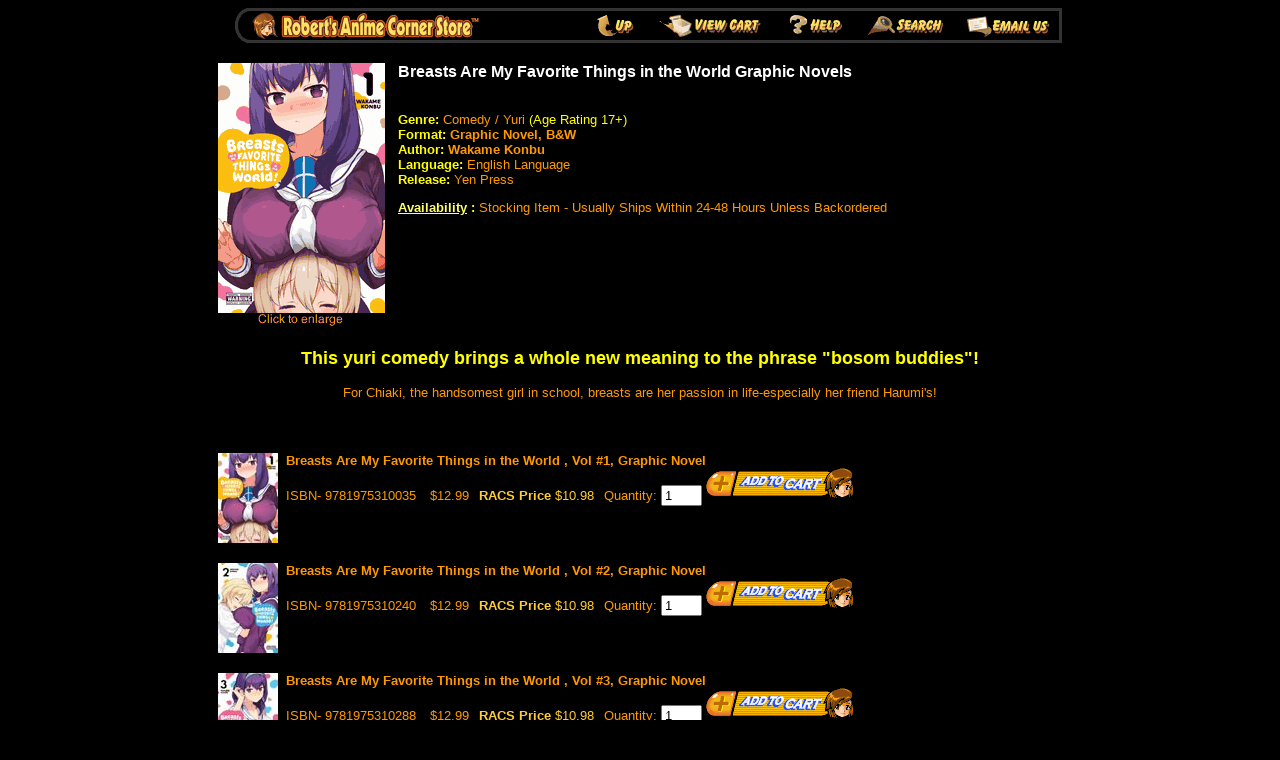

--- FILE ---
content_type: text/html
request_url: https://www.animecornerstore.com/braremyfathi.html
body_size: 5070
content:
<!DOCTYPE HTML PUBLIC "-//W3C//DTD HTML 4.01 Transitional//EN">
<html><head><meta name="Keywords" content="" /><title>Breasts Are My Favorite <br> Things in the World <br> Graphic Novels</title><META  name="description" content="Your Anime Super Store! - 1000's of items, great prices, fast delivery!">
<META name="verify-v1" content="9BgfaQetbkIYORTeGEuIZ7zLuPP6p+z53yk93LacC/U=" /> 
<link rel="stylesheet" type="text/css" href="https://lib.store.turbify.net/lib/animecorner/lightbox.css">

<script type="text/javascript" src="https://ajax.googleapis.com/ajax/libs/prototype/1.7.1.0/prototype.js"></script>
<script type="text/javascript" src="https://lib.store.turbify.net/lib/animecorner/scriptaculous.js?load=effects"></script>
<script type="text/javascript" src="https://lib.store.turbify.net/lib/animecorner/lightbox.js"></script>
<link rel="shortcut icon" href="https://lib.store.turbify.net/lib/animecorner/favicon.ico" type="image/x-icon" /><style type="text/css">
h1 { font-family: dom bold, Arial-bold, Helvetica, sans-serif; font-size: 16px; font-weight: bold; color: #ffffff; margin:1px; line-height: 16px}
</style>
</head><body bgcolor="#000000" text="#ff9900" link="#ffff66" vlink="#ffff66"><center><map name=395b6969e80f64ab><area shape=rect coords="0,0,367,35" href="index.html"><area shape=rect coords="367,0,431,35" href="mangalitenovab.html"><area shape=rect coords="431,0,558,35" href="https://order.store.turbify.net/animecorner/cgi-bin/wg-order?animecorner"><area shape=rect coords="558,0,639,35" href="info.html"><area shape=rect coords="639,0,739,35" href="nsearch.html"><area shape=rect coords="739,0,844,35" href="mailto:customercare@animecorner.com"></map><img src="https://s.turbifycdn.com/aah/animecorner/girls-und-panzer-63.gif" width="844" height="35" usemap=#395b6969e80f64ab border="0" hspace="0" vspace="0" ismap /><br /><img src="https://sep.turbifycdn.com/ca/Img/trans_1x1.gif" height="20" width="1" border="0" /><br /><table border="0" cellspacing="0" cellpadding="0" width="844"><tr valign="top"><td width="844"><a href="https://s.turbifycdn.com/aah/animecorner/breasts-are-my-favorite-things-in-the-world-graphic-novels-25.jpg" rel="lightbox[BRAREMYFATHI]" title="Breasts Are My Favorite <br> Things in the World <br> Graphic Novels" target="_blank"><img src="https://s.turbifycdn.com/aah/animecorner/breasts-are-my-favorite-things-in-the-world-graphic-novels-26.gif" width="167" height="263" align="left" border="0" hspace="0" vspace="0" alt="Breasts Are My Favorite &lt;br&gt; Things in the World &lt;br&gt; Graphic Novels - click to enlarge" /></a><img src="https://sep.turbifycdn.com/ca/Img/trans_1x1.gif" height="258" width="10" align="left" border="0" /><h1>Breasts Are My Favorite Things in the World Graphic Novels</h1><br /><font size="2" face="dom bold, arial, helvetica"><p align="left"><font color="#FFFF00"><b>Genre:</b>  </font>Comedy / Yuri <font color="#FFFF00">(Age Rating
17+) </font><br>
<b><font color="#FFFF00">Format: </font> Graphic Novel, B&amp;W<br>
<font color="#FFFF00">Author:</font> </b> <b>Wakame Konbu</b>
<b><font color="#0000FF"><br>
</font><font color="#FFFF00">Language:</font> </b> English Language<br>
<font color="#FFFF00"><b>Release:</b> </font>Yen Press
<p align="left"><b><font color="#FFFF00"><a href="shipping.html">Availability</a> :</font></b> <font color="#FF9900">Stocking Item - Usually Ships Within 24-48 Hours Unless Backordered<br>
<br>
<br>
<br>
<br>
<br>
<br>
<br>
<br>
</font>
<p align="center"><font color="#FFFF00" size="4"><b> This yuri comedy brings a whole new meaning to the phrase "bosom buddies"!</b></font></p>
<p align="center">For Chiaki, the handsomest girl in school, breasts are her passion in life-especially her friend Harumi's!<br /><br /><br clear="all" /></font></td></tr></table><br /><table border="0" cellspacing="0" cellpadding="0" width="844"><tr><td><img src="https://sep.turbifycdn.com/ca/Img/trans_1x1.gif" height="5" width="1" border="0" /></td></tr><tr valign="top"><td><a href="https://s.turbifycdn.com/aah/animecorner/breasts-are-my-favorite-things-in-the-world-vol-1-graphic-novel-pre-order-est-release-date-jun-23-2020-10.gif"><img src="https://s.turbifycdn.com/aah/animecorner/breasts-are-my-favorite-things-in-the-world-vol-1-graphic-novel-pre-order-est-release-date-jun-23-2020-11.jpg" width="60" height="90" align="left" border="0" hspace="0" vspace="0" alt="Click to enlarge" style="margin-right: 8px;" /></a><font size="2" face="dom bold, arial, helvetica"><b>Breasts Are My Favorite Things in the World , Vol #1, Graphic Novel</b><img src="https://sep.turbifycdn.com/ca/Img/trans_1x1.gif" height="2" width="1" border="0" /><br /><form method="POST" action="https://order.store.turbify.net/animecorner/cgi-bin/wg-order?animecorner+braremyfathi1">ISBN- 9781975310035<img src="https://sep.turbifycdn.com/ca/Img/trans_1x1.gif" height="1" width="10" border="0" /> $12.99<img src="https://sep.turbifycdn.com/ca/Img/trans_1x1.gif" height="1" width="10" border="0" /><font color="#ffcc33"><b>RACS Price </b></font> <font color="#ffcc33">$10.98</font><img src="https://sep.turbifycdn.com/ca/Img/trans_1x1.gif" height="1" width="10" border="0" /><input name="vwitem" type="hidden" value="braremyfathi1" /><input name="vwcatalog" type="hidden" value="animecorner" />Quantity: <input name="vwquantity" type="text" value="1" maxlength="3" size="3" /> <input type="image" src="https://s.turbifycdn.com/aah/animecorner/digimon-adventure-last-evolution-kizuna-dvd-bd-combo-set-1.gif" width="148" height="32" border="0"><br /><input type="hidden" name=".autodone" value="https://www.animecornerstore.com/braremyfathi.html" /></form></font></td></tr><tr><td><img src="https://sep.turbifycdn.com/ca/Img/trans_1x1.gif" height="15" width="1" border="0" /></td></tr><tr><td><img src="https://sep.turbifycdn.com/ca/Img/trans_1x1.gif" height="5" width="1" border="0" /></td></tr><tr valign="top"><td><a href="https://s.turbifycdn.com/aah/animecorner/breasts-are-my-favorite-things-in-the-world-vol-2-graphic-novel-pre-order-est-release-date-oct-20-2020-12.gif"><img src="https://s.turbifycdn.com/aah/animecorner/breasts-are-my-favorite-things-in-the-world-vol-2-graphic-novel-pre-order-est-release-date-oct-20-2020-13.jpg" width="60" height="90" align="left" border="0" hspace="0" vspace="0" alt="Click to enlarge" style="margin-right: 8px;" /></a><font size="2" face="dom bold, arial, helvetica"><b>Breasts Are My Favorite Things in the World , Vol #2, Graphic Novel</b><img src="https://sep.turbifycdn.com/ca/Img/trans_1x1.gif" height="2" width="1" border="0" /><br /><form method="POST" action="https://order.store.turbify.net/animecorner/cgi-bin/wg-order?animecorner+braremyfathi2">ISBN- 9781975310240<img src="https://sep.turbifycdn.com/ca/Img/trans_1x1.gif" height="1" width="10" border="0" /> $12.99<img src="https://sep.turbifycdn.com/ca/Img/trans_1x1.gif" height="1" width="10" border="0" /><font color="#ffcc33"><b>RACS Price </b></font> <font color="#ffcc33">$10.98</font><img src="https://sep.turbifycdn.com/ca/Img/trans_1x1.gif" height="1" width="10" border="0" /><input name="vwitem" type="hidden" value="braremyfathi2" /><input name="vwcatalog" type="hidden" value="animecorner" />Quantity: <input name="vwquantity" type="text" value="1" maxlength="3" size="3" /> <input type="image" src="https://s.turbifycdn.com/aah/animecorner/digimon-adventure-last-evolution-kizuna-dvd-bd-combo-set-1.gif" width="148" height="32" border="0"><br /><input type="hidden" name=".autodone" value="https://www.animecornerstore.com/braremyfathi.html" /></form></font></td></tr><tr><td><img src="https://sep.turbifycdn.com/ca/Img/trans_1x1.gif" height="15" width="1" border="0" /></td></tr><tr><td><img src="https://sep.turbifycdn.com/ca/Img/trans_1x1.gif" height="5" width="1" border="0" /></td></tr><tr valign="top"><td><a href="https://s.turbifycdn.com/aah/animecorner/breasts-are-my-favorite-things-in-the-world-vol-3-graphic-novel-pre-order-est-release-date-dec-15-2020-12.gif"><img src="https://s.turbifycdn.com/aah/animecorner/breasts-are-my-favorite-things-in-the-world-vol-3-graphic-novel-pre-order-est-release-date-dec-15-2020-13.jpg" width="60" height="90" align="left" border="0" hspace="0" vspace="0" alt="Click to enlarge" style="margin-right: 8px;" /></a><font size="2" face="dom bold, arial, helvetica"><b>Breasts Are My Favorite Things in the World , Vol #3, Graphic Novel</b><img src="https://sep.turbifycdn.com/ca/Img/trans_1x1.gif" height="2" width="1" border="0" /><br /><form method="POST" action="https://order.store.turbify.net/animecorner/cgi-bin/wg-order?animecorner+braremyfathi3">ISBN- 9781975310288<img src="https://sep.turbifycdn.com/ca/Img/trans_1x1.gif" height="1" width="10" border="0" /> $12.99<img src="https://sep.turbifycdn.com/ca/Img/trans_1x1.gif" height="1" width="10" border="0" /><font color="#ffcc33"><b>RACS Price </b></font> <font color="#ffcc33">$10.98</font><img src="https://sep.turbifycdn.com/ca/Img/trans_1x1.gif" height="1" width="10" border="0" /><input name="vwitem" type="hidden" value="braremyfathi3" /><input name="vwcatalog" type="hidden" value="animecorner" />Quantity: <input name="vwquantity" type="text" value="1" maxlength="3" size="3" /> <input type="image" src="https://s.turbifycdn.com/aah/animecorner/digimon-adventure-last-evolution-kizuna-dvd-bd-combo-set-1.gif" width="148" height="32" border="0"><br /><input type="hidden" name=".autodone" value="https://www.animecornerstore.com/braremyfathi.html" /></form></font></td></tr><tr><td><img src="https://sep.turbifycdn.com/ca/Img/trans_1x1.gif" height="15" width="1" border="0" /></td></tr><tr><td><img src="https://sep.turbifycdn.com/ca/Img/trans_1x1.gif" height="5" width="1" border="0" /></td></tr><tr valign="top"><td><a href="https://s.turbifycdn.com/aah/animecorner/breasts-are-my-favorite-things-in-the-world-vol-4-graphic-novel-pre-order-est-release-date-jul-20-2021-12.gif"><img src="https://s.turbifycdn.com/aah/animecorner/breasts-are-my-favorite-things-in-the-world-vol-4-graphic-novel-pre-order-est-release-date-jul-20-2021-13.jpg" width="60" height="90" align="left" border="0" hspace="0" vspace="0" alt="Click to enlarge" style="margin-right: 8px;" /></a><font size="2" face="dom bold, arial, helvetica"><b>Breasts Are My Favorite Things in the World , Vol #4, Graphic Novel</b><img src="https://sep.turbifycdn.com/ca/Img/trans_1x1.gif" height="2" width="1" border="0" /><br /><form method="POST" action="https://order.store.turbify.net/animecorner/cgi-bin/wg-order?animecorner+braremyfathi4">ISBN- 9781975333874<img src="https://sep.turbifycdn.com/ca/Img/trans_1x1.gif" height="1" width="10" border="0" /> $12.99<img src="https://sep.turbifycdn.com/ca/Img/trans_1x1.gif" height="1" width="10" border="0" /><font color="#ffcc33"><b>RACS Price </b></font> <font color="#ffcc33">$10.98</font><img src="https://sep.turbifycdn.com/ca/Img/trans_1x1.gif" height="1" width="10" border="0" /><input name="vwitem" type="hidden" value="braremyfathi4" /><input name="vwcatalog" type="hidden" value="animecorner" />Quantity: <input name="vwquantity" type="text" value="1" maxlength="3" size="3" /> <input type="image" src="https://s.turbifycdn.com/aah/animecorner/digimon-adventure-last-evolution-kizuna-dvd-bd-combo-set-1.gif" width="148" height="32" border="0"><br /><input type="hidden" name=".autodone" value="https://www.animecornerstore.com/braremyfathi.html" /></form></font></td></tr><tr><td><img src="https://sep.turbifycdn.com/ca/Img/trans_1x1.gif" height="15" width="1" border="0" /></td></tr><tr><td><img src="https://sep.turbifycdn.com/ca/Img/trans_1x1.gif" height="5" width="1" border="0" /></td></tr><tr valign="top"><td><a href="https://s.turbifycdn.com/aah/animecorner/breasts-are-my-favorite-things-in-the-world-vol-5-graphic-novel-pre-order-est-release-date-oct-19-2021-13.gif"><img src="https://s.turbifycdn.com/aah/animecorner/breasts-are-my-favorite-things-in-the-world-vol-5-graphic-novel-pre-order-est-release-date-oct-19-2021-14.jpg" width="60" height="90" align="left" border="0" hspace="0" vspace="0" alt="Click to enlarge" style="margin-right: 8px;" /></a><font size="2" face="dom bold, arial, helvetica"><b>Breasts Are My Favorite Things in the World , Vol #5, Graphic Novel</b><img src="https://sep.turbifycdn.com/ca/Img/trans_1x1.gif" height="2" width="1" border="0" /><br /><form method="POST" action="https://order.store.turbify.net/animecorner/cgi-bin/wg-order?animecorner+braremyfathi5">ISBN- 9781975336257<img src="https://sep.turbifycdn.com/ca/Img/trans_1x1.gif" height="1" width="10" border="0" /> $12.99<img src="https://sep.turbifycdn.com/ca/Img/trans_1x1.gif" height="1" width="10" border="0" /><font color="#ffcc33"><b>RACS Price </b></font> <font color="#ffcc33">$10.98</font><img src="https://sep.turbifycdn.com/ca/Img/trans_1x1.gif" height="1" width="10" border="0" /><input name="vwitem" type="hidden" value="braremyfathi5" /><input name="vwcatalog" type="hidden" value="animecorner" />Quantity: <input name="vwquantity" type="text" value="1" maxlength="3" size="3" /> <input type="image" src="https://s.turbifycdn.com/aah/animecorner/digimon-adventure-last-evolution-kizuna-dvd-bd-combo-set-1.gif" width="148" height="32" border="0"><br /><input type="hidden" name=".autodone" value="https://www.animecornerstore.com/braremyfathi.html" /></form></font></td></tr><tr><td><img src="https://sep.turbifycdn.com/ca/Img/trans_1x1.gif" height="15" width="1" border="0" /></td></tr><tr><td><img src="https://sep.turbifycdn.com/ca/Img/trans_1x1.gif" height="5" width="1" border="0" /></td></tr><tr valign="top"><td><a href="https://s.turbifycdn.com/aah/animecorner/breasts-are-my-favorite-things-in-the-world-vol-6-graphic-novel-pre-order-est-release-date-nov-22-2022-12.gif"><img src="https://s.turbifycdn.com/aah/animecorner/breasts-are-my-favorite-things-in-the-world-vol-6-graphic-novel-pre-order-est-release-date-nov-22-2022-13.jpg" width="60" height="90" align="left" border="0" hspace="0" vspace="0" alt="Click to enlarge" style="margin-right: 8px;" /></a><font size="2" face="dom bold, arial, helvetica"><b>Breasts Are My Favorite Things in the World , Vol #6, Graphic Novel</b><img src="https://sep.turbifycdn.com/ca/Img/trans_1x1.gif" height="2" width="1" border="0" /><br /><form method="POST" action="https://order.store.turbify.net/animecorner/cgi-bin/wg-order?animecorner+braremyfathi6">ISBN- 9781975351809<img src="https://sep.turbifycdn.com/ca/Img/trans_1x1.gif" height="1" width="10" border="0" /> $12.99<img src="https://sep.turbifycdn.com/ca/Img/trans_1x1.gif" height="1" width="10" border="0" /><font color="#ffcc33"><b>RACS Price </b></font> <font color="#ffcc33">$10.98</font><img src="https://sep.turbifycdn.com/ca/Img/trans_1x1.gif" height="1" width="10" border="0" /><input name="vwitem" type="hidden" value="braremyfathi6" /><input name="vwcatalog" type="hidden" value="animecorner" />Quantity: <input name="vwquantity" type="text" value="1" maxlength="3" size="3" /> <input type="image" src="https://s.turbifycdn.com/aah/animecorner/digimon-adventure-last-evolution-kizuna-dvd-bd-combo-set-1.gif" width="148" height="32" border="0"><br /><input type="hidden" name=".autodone" value="https://www.animecornerstore.com/braremyfathi.html" /></form></font></td></tr><tr><td><img src="https://sep.turbifycdn.com/ca/Img/trans_1x1.gif" height="15" width="1" border="0" /></td></tr><tr><td><img src="https://sep.turbifycdn.com/ca/Img/trans_1x1.gif" height="5" width="1" border="0" /></td></tr><tr valign="top"><td><a href="https://s.turbifycdn.com/aah/animecorner/breasts-are-my-favorite-things-in-the-world-vol-7-graphic-novel-pre-order-est-release-date-oct-17-2023-6.gif"><img src="https://s.turbifycdn.com/aah/animecorner/breasts-are-my-favorite-things-in-the-world-vol-7-graphic-novel-pre-order-est-release-date-oct-17-2023-7.jpg" width="60" height="90" align="left" border="0" hspace="0" vspace="0" alt="Click to enlarge" style="margin-right: 8px;" /></a><font size="2" face="dom bold, arial, helvetica"><b>Breasts Are My Favorite Things in the World , Vol #7, Graphic Novel</b><img src="https://sep.turbifycdn.com/ca/Img/trans_1x1.gif" height="2" width="1" border="0" /><br /><form method="POST" action="https://order.store.turbify.net/animecorner/cgi-bin/wg-order?animecorner+braremyfathi7">ISBN- 9781975374686<img src="https://sep.turbifycdn.com/ca/Img/trans_1x1.gif" height="1" width="10" border="0" /> $12.99<img src="https://sep.turbifycdn.com/ca/Img/trans_1x1.gif" height="1" width="10" border="0" /><font color="#ffcc33"><b>RACS Price </b></font> <font color="#ffcc33">$10.98</font><img src="https://sep.turbifycdn.com/ca/Img/trans_1x1.gif" height="1" width="10" border="0" /><input name="vwitem" type="hidden" value="braremyfathi7" /><input name="vwcatalog" type="hidden" value="animecorner" />Quantity: <input name="vwquantity" type="text" value="1" maxlength="3" size="3" /> <input type="image" src="https://s.turbifycdn.com/aah/animecorner/digimon-adventure-last-evolution-kizuna-dvd-bd-combo-set-1.gif" width="148" height="32" border="0"><br /><input type="hidden" name=".autodone" value="https://www.animecornerstore.com/braremyfathi.html" /></form></font></td></tr><tr><td><img src="https://sep.turbifycdn.com/ca/Img/trans_1x1.gif" height="15" width="1" border="0" /></td></tr><tr><td><img src="https://sep.turbifycdn.com/ca/Img/trans_1x1.gif" height="5" width="1" border="0" /></td></tr><tr valign="top"><td><a href="https://s.turbifycdn.com/aah/animecorner/newitem-100136.gif"><img src="https://s.turbifycdn.com/aah/animecorner/newitem-100138.jpg" width="60" height="90" align="left" border="0" hspace="0" vspace="0" alt="Click to enlarge" style="margin-right: 8px;" /></a><font size="2" face="dom bold, arial, helvetica"><b>Breasts Are My Favorite Things in the World , Vol #8, Graphic Novel</b><img src="https://sep.turbifycdn.com/ca/Img/trans_1x1.gif" height="2" width="1" border="0" /><br /><form method="POST" action="https://order.store.turbify.net/animecorner/cgi-bin/wg-order?animecorner+braremyfathi8">ISBN- 9798855401820<img src="https://sep.turbifycdn.com/ca/Img/trans_1x1.gif" height="1" width="10" border="0" /> $12.99<img src="https://sep.turbifycdn.com/ca/Img/trans_1x1.gif" height="1" width="10" border="0" /><font color="#ffcc33"><b>RACS Price </b></font> <font color="#ffcc33">$10.98</font><img src="https://sep.turbifycdn.com/ca/Img/trans_1x1.gif" height="1" width="10" border="0" /><input name="vwitem" type="hidden" value="braremyfathi8" /><input name="vwcatalog" type="hidden" value="animecorner" />Quantity: <input name="vwquantity" type="text" value="1" maxlength="3" size="3" /> <input type="image" src="https://s.turbifycdn.com/aah/animecorner/digimon-adventure-last-evolution-kizuna-dvd-bd-combo-set-1.gif" width="148" height="32" border="0"><br /><input type="hidden" name=".autodone" value="https://www.animecornerstore.com/braremyfathi.html" /></form></font></td></tr><tr><td><img src="https://sep.turbifycdn.com/ca/Img/trans_1x1.gif" height="15" width="1" border="0" /></td></tr></table><br /><table border="0" cellspacing="0" cellpadding="0" width="844"><tr><td><font size="2" face="dom bold, arial, helvetica"><SCRIPT LANGUAGE="JavaScript">
var how_many_ads = 3;
var now = new Date()
var sec = now.getSeconds()
var ad = sec % how_many_ads;
ad +=1;
if (ad==1) {
url="https://www.animecornerstore.com/index.html";
alt="animecornerstore.com";
banner="https://lib.store.turbify.net/lib/animecorner/2013-Banner-RACS1";
}
if (ad==2) {
url="https://www.animecornerstore.com/index.html";
alt="animecornerstore.com";
banner="https://lib.store.turbify.net/lib/animecorner/2013-Banner-RACS2";
}
if (ad==3) {
url="https://www.animecornerstore.com/mangaclearance.html";
alt="animecornerstore.com";
banner="https://lib.store.turbify.net/lib/animecorner/MANGACLEARANCE-SB-BANNER.jpg";
}
document.write('<center><br>');
document.write('<a href=\"' + url + '\" target=\"_top\">');
document.write('<img src=\"' + banner + '\"')
document.write('alt=\"' + alt + '\" border=0><br>');
document.write('</center>');
document.write('</a>');
// End -->
</SCRIPT>
<br><center>
<a href="shipping.html#FreeShipping"><img border="0" src="https://lib.store.turbify.net/lib/animecorner/FP-FreeShipCODE.png" alt="Use Code FREESHIP to Get Free Super Saver Shipping On Orders Over $99!" align="center" width="649" height="27"><br>
<br>
</a>
</center>
<div align="center">
  <center>
  <table border="0" width="800" bgcolor="#333333" cellspacing="0" cellpadding="3" height="105">
    <tr>
      <td width="100%">
        <div align="center">
          <center>
          <table border="0" width="794" bgcolor="#000000" cellspacing="0" cellpadding="3" height="95">
            <tr>
              <td width="100%"  align="center">
                <p align="center"><b><a href="https://www.animecornerstore.com"><font face="Arial" size="3">Home</font></a><font face="Arial" size="3">&nbsp;<font color="#FFFFFF">||
                <a href="animevideos1.html">BLURAY's
                &amp; DVD's</a>&nbsp;|| <a href="https://www.animecornerstore.com/importbluray.html">Japanese
                Imports</a> || <a href="https://www.animecornerstore.com/jpopbluray.html">Live
                Action</a> || <a href="https://www.animecornerstore.com/grapnovman.html">Manga &amp;
                Lite Novels</a>&nbsp;|| <a href="https://www.animecornerstore.com/vinyl.html">Vinyl
                LP's</a></font></font></b><font face="Arial" size="3">&nbsp;<br>
                </font><font color="#FFFFFF">&nbsp; <a href="anacfig.html">Figures &amp; Toys</a>&nbsp;||&nbsp;<a href="artil.html">Art
                Books</a>&nbsp;|| <a href="animeapparrel.html">Apparel</a>&nbsp;||&nbsp; <a href="walscrolhan.html">Wall Scrolls</a>&nbsp;||
                <a href="animeplushtoys.html">Plush</a>&nbsp;||
                </font><font color="#FFFFFF"><a href="anmer.html">Cool Stuff</a> &nbsp;||
                <a href="https://www.animecornerstore.com/cd.html">CD's</a>&nbsp;||
                <a href="anacfig.html">Statues</a>&nbsp;|| <a href="anrepcel.html">Cels</a>&nbsp;|| <a href="anadon.html">Adult</a>&nbsp;<br>
                </font><font face="Arial"><br>
                <a href="index.html"><img border="0" hspace="12" src="https://lib.store.turbify.net/lib/animecorner/FP-SET1-Home.png" vspace="10"  width="40" height="40" alt="Home"></a><a href="http://animecornerstore.blogspot.com/" target="_blank"><img border="0" hspace="12" src="https://lib.store.turbify.net/lib/animecorner/FP-SET1-Blogger.png" vspace="10"  width="40" height="40" alt="RACS Side Blog"></a><a href="http://www.animecorner.com/facebook" target="_blank"><img border="0" hspace="12" src="https://lib.store.turbify.net/lib/animecorner/FP-SET1-Facebook.png" vspace="10"  width="40" height="40" alt="RACS Facebook Page"></a><a href="http://www.animecorner.com/twitter" target="_blank"><img border="0" hspace="12" src="https://lib.store.turbify.net/lib/animecorner/FP-SET1-Twitter.png" vspace="10"  width="40" height="40" alt="RACS Twitter Feed"></a><a href="http://www.animecorner.com/newsletter"><img border="0" hspace="12" src="https://lib.store.turbify.net/lib/animecorner/FP-SET1-Newsletter.png" vspace="10"  width="40" height="40" alt="Subscribe to Our Newsletter"></a> <i><font color="#FFFF00" size="2"><br>
                <br>
                </font></i><font size="3"><a href="storeupdates.html"><font color="#FF9933"><b>What's New</b></font></a>&nbsp;<font color="#FFFFFF">||</font>&nbsp;<a href="newreleases.html"><font color="#FF9933"><b>Coming Soon</b></font></a> <font color="#FFFFFF">||</font>&nbsp;<font color="#0000FF"><a href="shipping.html">Ordering Info</a>&nbsp;</font><font color="#FFFFFF">||</font><font color="#0000FF"> <a href="faq.html">FAQ</a></font><font color="#FFFFFF">&nbsp;||&nbsp;<a href="specials1.html">Specials</a> ||&nbsp;<a href="tradein.html">Trade Ins</a></font>&nbsp;<font color="#FFFFFF">||</font> <a href="privsecsat.html">Privacy</a>&nbsp;<font color="#FFFFFF">||</font> <a href="aboutus.html">About Us</a>&nbsp;<font color="#FFFFFF"><br>
                <a href="faq.html#1-5" target="_blank">No Bootleg Policy</a></font><font color="#0000FF"> </font><font color="#FFFFFF">||</font> <font color="#0000FF"><a href="http://www.animecorner.com/newsletter" target="_blank">E-Newsletter</a> </font><font color="#FFFFFF">||</font>
                <font color="#0000FF"><a href="http://animecornerstore.blogspot.com/" target="_blank">Blog</a>
                </font><font color="#FFFFFF">||</font> <font color="#0000FF"><a href="http://twitter.com/animecorner" target="_blank">Twitter</a>
                </font><font color="#FFFFFF">|| <a href="http://www.facebook.com/AnimeCornerStore" target="_blank">Facebook</a></font></font></font><p align="center"><i><font color="#FFFF00" face="Arial" size="3">We
                wish you &amp; your family a Safe and Anime filled 2026 from
                all of us here at the Anime Corner Store!</font></i><font face="Arial"><i><font color="#FFFF00" size="2"><br>
                All Images, character names, and titles are C by their respective copyright holders. All rights reserved.</font></i></font></td>
            </tr>
          </table>
          </center>
        </div>
      </td>
    </tr>
    <tr>
      <td width="100%" valign="top" align="center">
        <p align="center"><font face="Arial" size="2"><font color="#FFFFFF">Copyright <a href="companyinfo.html">C
        1997-2026</a> Robert's Anime Corner (tm). Proudly Serving Otaku's Worldwide for
        29 Years! </font><i><font size="-2" color="#FFFF00">C </font></i><font size="-2" color="#FFFFFF" face="Arial">All Rights Reserved.</font></font></td>
    </tr>
  </table>
  </center>
</div></font></td></tr></table></center></body>
<script type="text/javascript">
csell_env = 'ue1';
 var storeCheckoutDomain = 'order.store.turbify.net';
</script>

<script type="text/javascript">
  function toOSTN(node){
    if(node.hasAttributes()){
      for (const attr of node.attributes) {
        node.setAttribute(attr.name,attr.value.replace(/(us-dc1-order|us-dc2-order|order)\.(store|stores)\.([a-z0-9-]+)\.(net|com)/g, storeCheckoutDomain));
      }
    }
  };
  document.addEventListener('readystatechange', event => {
  if(typeof storeCheckoutDomain != 'undefined' && storeCheckoutDomain != "order.store.turbify.net"){
    if (event.target.readyState === "interactive") {
      fromOSYN = document.getElementsByTagName('form');
        for (let i = 0; i < fromOSYN.length; i++) {
          toOSTN(fromOSYN[i]);
        }
      }
    }
  });
</script>
<script type="text/javascript">
// Begin Store Generated Code
 </script> <script type="text/javascript" src="https://s.turbifycdn.com/lq/ult/ylc_1.9.js" ></script> <script type="text/javascript" src="https://s.turbifycdn.com/ae/lib/smbiz/store/csell/beacon-a9518fc6e4.js" >
</script>
<script type="text/javascript">
// Begin Store Generated Code
 csell_page_data = {}; csell_page_rec_data = []; ts='TOK_STORE_ID';
</script>
<script type="text/javascript">
// Begin Store Generated Code
function csell_GLOBAL_INIT_TAG() { var csell_token_map = {}; csell_token_map['TOK_SPACEID'] = '2022276099'; csell_token_map['TOK_URL'] = ''; csell_token_map['TOK_STORE_ID'] = 'animecorner'; csell_token_map['TOK_ITEM_ID_LIST'] = 'braremyfathi'; csell_token_map['TOK_ORDER_HOST'] = 'order.store.turbify.net'; csell_token_map['TOK_BEACON_TYPE'] = 'prod'; csell_token_map['TOK_RAND_KEY'] = 't'; csell_token_map['TOK_IS_ORDERABLE'] = '2';  c = csell_page_data; var x = (typeof storeCheckoutDomain == 'string')?storeCheckoutDomain:'order.store.turbify.net'; var t = csell_token_map; c['s'] = t['TOK_SPACEID']; c['url'] = t['TOK_URL']; c['si'] = t[ts]; c['ii'] = t['TOK_ITEM_ID_LIST']; c['bt'] = t['TOK_BEACON_TYPE']; c['rnd'] = t['TOK_RAND_KEY']; c['io'] = t['TOK_IS_ORDERABLE']; YStore.addItemUrl = 'http%s://'+x+'/'+t[ts]+'/ymix/MetaController.html?eventName.addEvent&cartDS.shoppingcart_ROW0_m_orderItemVector_ROW0_m_itemId=%s&cartDS.shoppingcart_ROW0_m_orderItemVector_ROW0_m_quantity=1&ysco_key_cs_item=1&sectionId=ysco.cart&ysco_key_store_id='+t[ts]; } 
</script>
<script type="text/javascript">
// Begin Store Generated Code
function csell_REC_VIEW_TAG() {  var env = (typeof csell_env == 'string')?csell_env:'prod'; var p = csell_page_data; var a = '/sid='+p['si']+'/io='+p['io']+'/ii='+p['ii']+'/bt='+p['bt']+'-view'+'/en='+env; var r=Math.random(); YStore.CrossSellBeacon.renderBeaconWithRecData(p['url']+'/p/s='+p['s']+'/'+p['rnd']+'='+r+a); } 
</script>
<script type="text/javascript">
// Begin Store Generated Code
var csell_token_map = {}; csell_token_map['TOK_PAGE'] = 'p'; csell_token_map['TOK_CURR_SYM'] = '$'; csell_token_map['TOK_WS_URL'] = 'https://animecorner.csell.store.turbify.net/cs/recommend?itemids=braremyfathi&location=p'; csell_token_map['TOK_SHOW_CS_RECS'] = 'true';  var t = csell_token_map; csell_GLOBAL_INIT_TAG(); YStore.page = t['TOK_PAGE']; YStore.currencySymbol = t['TOK_CURR_SYM']; YStore.crossSellUrl = t['TOK_WS_URL']; YStore.showCSRecs = t['TOK_SHOW_CS_RECS']; </script> <script type="text/javascript" src="https://s.turbifycdn.com/ae/store/secure/recs-1.3.2.2.js" ></script> <script type="text/javascript" >
</script>
</html>
<!-- html106.prod.store.e1a.lumsb.com Fri Jan 16 00:54:42 PST 2026 -->
